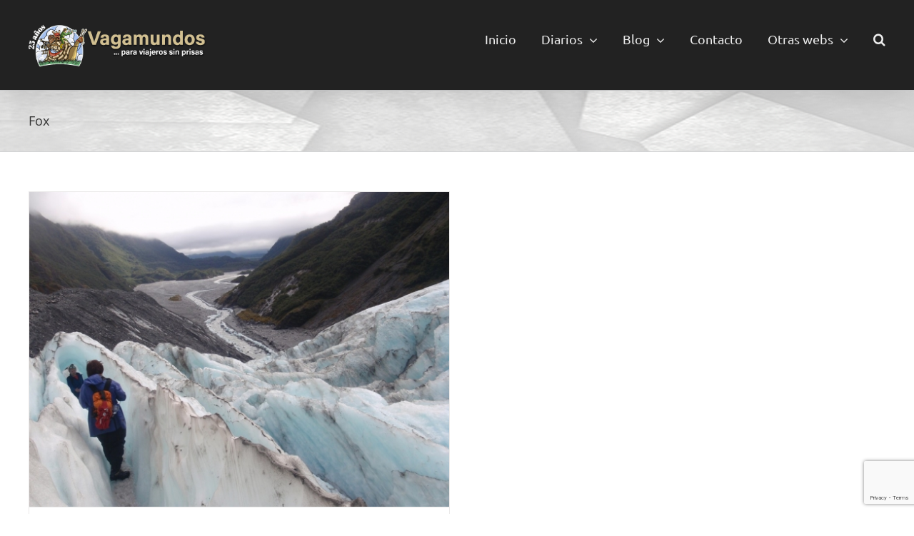

--- FILE ---
content_type: text/html; charset=utf-8
request_url: https://www.google.com/recaptcha/api2/anchor?ar=1&k=6LfEF2YaAAAAAGiXSkkow5xQ0-q6nzjvWw_Szn52&co=aHR0cHM6Ly92YWdhbXVuZG9zLmNvbTo0NDM.&hl=en&v=N67nZn4AqZkNcbeMu4prBgzg&size=invisible&anchor-ms=20000&execute-ms=30000&cb=b87kjumcgvva
body_size: 48673
content:
<!DOCTYPE HTML><html dir="ltr" lang="en"><head><meta http-equiv="Content-Type" content="text/html; charset=UTF-8">
<meta http-equiv="X-UA-Compatible" content="IE=edge">
<title>reCAPTCHA</title>
<style type="text/css">
/* cyrillic-ext */
@font-face {
  font-family: 'Roboto';
  font-style: normal;
  font-weight: 400;
  font-stretch: 100%;
  src: url(//fonts.gstatic.com/s/roboto/v48/KFO7CnqEu92Fr1ME7kSn66aGLdTylUAMa3GUBHMdazTgWw.woff2) format('woff2');
  unicode-range: U+0460-052F, U+1C80-1C8A, U+20B4, U+2DE0-2DFF, U+A640-A69F, U+FE2E-FE2F;
}
/* cyrillic */
@font-face {
  font-family: 'Roboto';
  font-style: normal;
  font-weight: 400;
  font-stretch: 100%;
  src: url(//fonts.gstatic.com/s/roboto/v48/KFO7CnqEu92Fr1ME7kSn66aGLdTylUAMa3iUBHMdazTgWw.woff2) format('woff2');
  unicode-range: U+0301, U+0400-045F, U+0490-0491, U+04B0-04B1, U+2116;
}
/* greek-ext */
@font-face {
  font-family: 'Roboto';
  font-style: normal;
  font-weight: 400;
  font-stretch: 100%;
  src: url(//fonts.gstatic.com/s/roboto/v48/KFO7CnqEu92Fr1ME7kSn66aGLdTylUAMa3CUBHMdazTgWw.woff2) format('woff2');
  unicode-range: U+1F00-1FFF;
}
/* greek */
@font-face {
  font-family: 'Roboto';
  font-style: normal;
  font-weight: 400;
  font-stretch: 100%;
  src: url(//fonts.gstatic.com/s/roboto/v48/KFO7CnqEu92Fr1ME7kSn66aGLdTylUAMa3-UBHMdazTgWw.woff2) format('woff2');
  unicode-range: U+0370-0377, U+037A-037F, U+0384-038A, U+038C, U+038E-03A1, U+03A3-03FF;
}
/* math */
@font-face {
  font-family: 'Roboto';
  font-style: normal;
  font-weight: 400;
  font-stretch: 100%;
  src: url(//fonts.gstatic.com/s/roboto/v48/KFO7CnqEu92Fr1ME7kSn66aGLdTylUAMawCUBHMdazTgWw.woff2) format('woff2');
  unicode-range: U+0302-0303, U+0305, U+0307-0308, U+0310, U+0312, U+0315, U+031A, U+0326-0327, U+032C, U+032F-0330, U+0332-0333, U+0338, U+033A, U+0346, U+034D, U+0391-03A1, U+03A3-03A9, U+03B1-03C9, U+03D1, U+03D5-03D6, U+03F0-03F1, U+03F4-03F5, U+2016-2017, U+2034-2038, U+203C, U+2040, U+2043, U+2047, U+2050, U+2057, U+205F, U+2070-2071, U+2074-208E, U+2090-209C, U+20D0-20DC, U+20E1, U+20E5-20EF, U+2100-2112, U+2114-2115, U+2117-2121, U+2123-214F, U+2190, U+2192, U+2194-21AE, U+21B0-21E5, U+21F1-21F2, U+21F4-2211, U+2213-2214, U+2216-22FF, U+2308-230B, U+2310, U+2319, U+231C-2321, U+2336-237A, U+237C, U+2395, U+239B-23B7, U+23D0, U+23DC-23E1, U+2474-2475, U+25AF, U+25B3, U+25B7, U+25BD, U+25C1, U+25CA, U+25CC, U+25FB, U+266D-266F, U+27C0-27FF, U+2900-2AFF, U+2B0E-2B11, U+2B30-2B4C, U+2BFE, U+3030, U+FF5B, U+FF5D, U+1D400-1D7FF, U+1EE00-1EEFF;
}
/* symbols */
@font-face {
  font-family: 'Roboto';
  font-style: normal;
  font-weight: 400;
  font-stretch: 100%;
  src: url(//fonts.gstatic.com/s/roboto/v48/KFO7CnqEu92Fr1ME7kSn66aGLdTylUAMaxKUBHMdazTgWw.woff2) format('woff2');
  unicode-range: U+0001-000C, U+000E-001F, U+007F-009F, U+20DD-20E0, U+20E2-20E4, U+2150-218F, U+2190, U+2192, U+2194-2199, U+21AF, U+21E6-21F0, U+21F3, U+2218-2219, U+2299, U+22C4-22C6, U+2300-243F, U+2440-244A, U+2460-24FF, U+25A0-27BF, U+2800-28FF, U+2921-2922, U+2981, U+29BF, U+29EB, U+2B00-2BFF, U+4DC0-4DFF, U+FFF9-FFFB, U+10140-1018E, U+10190-1019C, U+101A0, U+101D0-101FD, U+102E0-102FB, U+10E60-10E7E, U+1D2C0-1D2D3, U+1D2E0-1D37F, U+1F000-1F0FF, U+1F100-1F1AD, U+1F1E6-1F1FF, U+1F30D-1F30F, U+1F315, U+1F31C, U+1F31E, U+1F320-1F32C, U+1F336, U+1F378, U+1F37D, U+1F382, U+1F393-1F39F, U+1F3A7-1F3A8, U+1F3AC-1F3AF, U+1F3C2, U+1F3C4-1F3C6, U+1F3CA-1F3CE, U+1F3D4-1F3E0, U+1F3ED, U+1F3F1-1F3F3, U+1F3F5-1F3F7, U+1F408, U+1F415, U+1F41F, U+1F426, U+1F43F, U+1F441-1F442, U+1F444, U+1F446-1F449, U+1F44C-1F44E, U+1F453, U+1F46A, U+1F47D, U+1F4A3, U+1F4B0, U+1F4B3, U+1F4B9, U+1F4BB, U+1F4BF, U+1F4C8-1F4CB, U+1F4D6, U+1F4DA, U+1F4DF, U+1F4E3-1F4E6, U+1F4EA-1F4ED, U+1F4F7, U+1F4F9-1F4FB, U+1F4FD-1F4FE, U+1F503, U+1F507-1F50B, U+1F50D, U+1F512-1F513, U+1F53E-1F54A, U+1F54F-1F5FA, U+1F610, U+1F650-1F67F, U+1F687, U+1F68D, U+1F691, U+1F694, U+1F698, U+1F6AD, U+1F6B2, U+1F6B9-1F6BA, U+1F6BC, U+1F6C6-1F6CF, U+1F6D3-1F6D7, U+1F6E0-1F6EA, U+1F6F0-1F6F3, U+1F6F7-1F6FC, U+1F700-1F7FF, U+1F800-1F80B, U+1F810-1F847, U+1F850-1F859, U+1F860-1F887, U+1F890-1F8AD, U+1F8B0-1F8BB, U+1F8C0-1F8C1, U+1F900-1F90B, U+1F93B, U+1F946, U+1F984, U+1F996, U+1F9E9, U+1FA00-1FA6F, U+1FA70-1FA7C, U+1FA80-1FA89, U+1FA8F-1FAC6, U+1FACE-1FADC, U+1FADF-1FAE9, U+1FAF0-1FAF8, U+1FB00-1FBFF;
}
/* vietnamese */
@font-face {
  font-family: 'Roboto';
  font-style: normal;
  font-weight: 400;
  font-stretch: 100%;
  src: url(//fonts.gstatic.com/s/roboto/v48/KFO7CnqEu92Fr1ME7kSn66aGLdTylUAMa3OUBHMdazTgWw.woff2) format('woff2');
  unicode-range: U+0102-0103, U+0110-0111, U+0128-0129, U+0168-0169, U+01A0-01A1, U+01AF-01B0, U+0300-0301, U+0303-0304, U+0308-0309, U+0323, U+0329, U+1EA0-1EF9, U+20AB;
}
/* latin-ext */
@font-face {
  font-family: 'Roboto';
  font-style: normal;
  font-weight: 400;
  font-stretch: 100%;
  src: url(//fonts.gstatic.com/s/roboto/v48/KFO7CnqEu92Fr1ME7kSn66aGLdTylUAMa3KUBHMdazTgWw.woff2) format('woff2');
  unicode-range: U+0100-02BA, U+02BD-02C5, U+02C7-02CC, U+02CE-02D7, U+02DD-02FF, U+0304, U+0308, U+0329, U+1D00-1DBF, U+1E00-1E9F, U+1EF2-1EFF, U+2020, U+20A0-20AB, U+20AD-20C0, U+2113, U+2C60-2C7F, U+A720-A7FF;
}
/* latin */
@font-face {
  font-family: 'Roboto';
  font-style: normal;
  font-weight: 400;
  font-stretch: 100%;
  src: url(//fonts.gstatic.com/s/roboto/v48/KFO7CnqEu92Fr1ME7kSn66aGLdTylUAMa3yUBHMdazQ.woff2) format('woff2');
  unicode-range: U+0000-00FF, U+0131, U+0152-0153, U+02BB-02BC, U+02C6, U+02DA, U+02DC, U+0304, U+0308, U+0329, U+2000-206F, U+20AC, U+2122, U+2191, U+2193, U+2212, U+2215, U+FEFF, U+FFFD;
}
/* cyrillic-ext */
@font-face {
  font-family: 'Roboto';
  font-style: normal;
  font-weight: 500;
  font-stretch: 100%;
  src: url(//fonts.gstatic.com/s/roboto/v48/KFO7CnqEu92Fr1ME7kSn66aGLdTylUAMa3GUBHMdazTgWw.woff2) format('woff2');
  unicode-range: U+0460-052F, U+1C80-1C8A, U+20B4, U+2DE0-2DFF, U+A640-A69F, U+FE2E-FE2F;
}
/* cyrillic */
@font-face {
  font-family: 'Roboto';
  font-style: normal;
  font-weight: 500;
  font-stretch: 100%;
  src: url(//fonts.gstatic.com/s/roboto/v48/KFO7CnqEu92Fr1ME7kSn66aGLdTylUAMa3iUBHMdazTgWw.woff2) format('woff2');
  unicode-range: U+0301, U+0400-045F, U+0490-0491, U+04B0-04B1, U+2116;
}
/* greek-ext */
@font-face {
  font-family: 'Roboto';
  font-style: normal;
  font-weight: 500;
  font-stretch: 100%;
  src: url(//fonts.gstatic.com/s/roboto/v48/KFO7CnqEu92Fr1ME7kSn66aGLdTylUAMa3CUBHMdazTgWw.woff2) format('woff2');
  unicode-range: U+1F00-1FFF;
}
/* greek */
@font-face {
  font-family: 'Roboto';
  font-style: normal;
  font-weight: 500;
  font-stretch: 100%;
  src: url(//fonts.gstatic.com/s/roboto/v48/KFO7CnqEu92Fr1ME7kSn66aGLdTylUAMa3-UBHMdazTgWw.woff2) format('woff2');
  unicode-range: U+0370-0377, U+037A-037F, U+0384-038A, U+038C, U+038E-03A1, U+03A3-03FF;
}
/* math */
@font-face {
  font-family: 'Roboto';
  font-style: normal;
  font-weight: 500;
  font-stretch: 100%;
  src: url(//fonts.gstatic.com/s/roboto/v48/KFO7CnqEu92Fr1ME7kSn66aGLdTylUAMawCUBHMdazTgWw.woff2) format('woff2');
  unicode-range: U+0302-0303, U+0305, U+0307-0308, U+0310, U+0312, U+0315, U+031A, U+0326-0327, U+032C, U+032F-0330, U+0332-0333, U+0338, U+033A, U+0346, U+034D, U+0391-03A1, U+03A3-03A9, U+03B1-03C9, U+03D1, U+03D5-03D6, U+03F0-03F1, U+03F4-03F5, U+2016-2017, U+2034-2038, U+203C, U+2040, U+2043, U+2047, U+2050, U+2057, U+205F, U+2070-2071, U+2074-208E, U+2090-209C, U+20D0-20DC, U+20E1, U+20E5-20EF, U+2100-2112, U+2114-2115, U+2117-2121, U+2123-214F, U+2190, U+2192, U+2194-21AE, U+21B0-21E5, U+21F1-21F2, U+21F4-2211, U+2213-2214, U+2216-22FF, U+2308-230B, U+2310, U+2319, U+231C-2321, U+2336-237A, U+237C, U+2395, U+239B-23B7, U+23D0, U+23DC-23E1, U+2474-2475, U+25AF, U+25B3, U+25B7, U+25BD, U+25C1, U+25CA, U+25CC, U+25FB, U+266D-266F, U+27C0-27FF, U+2900-2AFF, U+2B0E-2B11, U+2B30-2B4C, U+2BFE, U+3030, U+FF5B, U+FF5D, U+1D400-1D7FF, U+1EE00-1EEFF;
}
/* symbols */
@font-face {
  font-family: 'Roboto';
  font-style: normal;
  font-weight: 500;
  font-stretch: 100%;
  src: url(//fonts.gstatic.com/s/roboto/v48/KFO7CnqEu92Fr1ME7kSn66aGLdTylUAMaxKUBHMdazTgWw.woff2) format('woff2');
  unicode-range: U+0001-000C, U+000E-001F, U+007F-009F, U+20DD-20E0, U+20E2-20E4, U+2150-218F, U+2190, U+2192, U+2194-2199, U+21AF, U+21E6-21F0, U+21F3, U+2218-2219, U+2299, U+22C4-22C6, U+2300-243F, U+2440-244A, U+2460-24FF, U+25A0-27BF, U+2800-28FF, U+2921-2922, U+2981, U+29BF, U+29EB, U+2B00-2BFF, U+4DC0-4DFF, U+FFF9-FFFB, U+10140-1018E, U+10190-1019C, U+101A0, U+101D0-101FD, U+102E0-102FB, U+10E60-10E7E, U+1D2C0-1D2D3, U+1D2E0-1D37F, U+1F000-1F0FF, U+1F100-1F1AD, U+1F1E6-1F1FF, U+1F30D-1F30F, U+1F315, U+1F31C, U+1F31E, U+1F320-1F32C, U+1F336, U+1F378, U+1F37D, U+1F382, U+1F393-1F39F, U+1F3A7-1F3A8, U+1F3AC-1F3AF, U+1F3C2, U+1F3C4-1F3C6, U+1F3CA-1F3CE, U+1F3D4-1F3E0, U+1F3ED, U+1F3F1-1F3F3, U+1F3F5-1F3F7, U+1F408, U+1F415, U+1F41F, U+1F426, U+1F43F, U+1F441-1F442, U+1F444, U+1F446-1F449, U+1F44C-1F44E, U+1F453, U+1F46A, U+1F47D, U+1F4A3, U+1F4B0, U+1F4B3, U+1F4B9, U+1F4BB, U+1F4BF, U+1F4C8-1F4CB, U+1F4D6, U+1F4DA, U+1F4DF, U+1F4E3-1F4E6, U+1F4EA-1F4ED, U+1F4F7, U+1F4F9-1F4FB, U+1F4FD-1F4FE, U+1F503, U+1F507-1F50B, U+1F50D, U+1F512-1F513, U+1F53E-1F54A, U+1F54F-1F5FA, U+1F610, U+1F650-1F67F, U+1F687, U+1F68D, U+1F691, U+1F694, U+1F698, U+1F6AD, U+1F6B2, U+1F6B9-1F6BA, U+1F6BC, U+1F6C6-1F6CF, U+1F6D3-1F6D7, U+1F6E0-1F6EA, U+1F6F0-1F6F3, U+1F6F7-1F6FC, U+1F700-1F7FF, U+1F800-1F80B, U+1F810-1F847, U+1F850-1F859, U+1F860-1F887, U+1F890-1F8AD, U+1F8B0-1F8BB, U+1F8C0-1F8C1, U+1F900-1F90B, U+1F93B, U+1F946, U+1F984, U+1F996, U+1F9E9, U+1FA00-1FA6F, U+1FA70-1FA7C, U+1FA80-1FA89, U+1FA8F-1FAC6, U+1FACE-1FADC, U+1FADF-1FAE9, U+1FAF0-1FAF8, U+1FB00-1FBFF;
}
/* vietnamese */
@font-face {
  font-family: 'Roboto';
  font-style: normal;
  font-weight: 500;
  font-stretch: 100%;
  src: url(//fonts.gstatic.com/s/roboto/v48/KFO7CnqEu92Fr1ME7kSn66aGLdTylUAMa3OUBHMdazTgWw.woff2) format('woff2');
  unicode-range: U+0102-0103, U+0110-0111, U+0128-0129, U+0168-0169, U+01A0-01A1, U+01AF-01B0, U+0300-0301, U+0303-0304, U+0308-0309, U+0323, U+0329, U+1EA0-1EF9, U+20AB;
}
/* latin-ext */
@font-face {
  font-family: 'Roboto';
  font-style: normal;
  font-weight: 500;
  font-stretch: 100%;
  src: url(//fonts.gstatic.com/s/roboto/v48/KFO7CnqEu92Fr1ME7kSn66aGLdTylUAMa3KUBHMdazTgWw.woff2) format('woff2');
  unicode-range: U+0100-02BA, U+02BD-02C5, U+02C7-02CC, U+02CE-02D7, U+02DD-02FF, U+0304, U+0308, U+0329, U+1D00-1DBF, U+1E00-1E9F, U+1EF2-1EFF, U+2020, U+20A0-20AB, U+20AD-20C0, U+2113, U+2C60-2C7F, U+A720-A7FF;
}
/* latin */
@font-face {
  font-family: 'Roboto';
  font-style: normal;
  font-weight: 500;
  font-stretch: 100%;
  src: url(//fonts.gstatic.com/s/roboto/v48/KFO7CnqEu92Fr1ME7kSn66aGLdTylUAMa3yUBHMdazQ.woff2) format('woff2');
  unicode-range: U+0000-00FF, U+0131, U+0152-0153, U+02BB-02BC, U+02C6, U+02DA, U+02DC, U+0304, U+0308, U+0329, U+2000-206F, U+20AC, U+2122, U+2191, U+2193, U+2212, U+2215, U+FEFF, U+FFFD;
}
/* cyrillic-ext */
@font-face {
  font-family: 'Roboto';
  font-style: normal;
  font-weight: 900;
  font-stretch: 100%;
  src: url(//fonts.gstatic.com/s/roboto/v48/KFO7CnqEu92Fr1ME7kSn66aGLdTylUAMa3GUBHMdazTgWw.woff2) format('woff2');
  unicode-range: U+0460-052F, U+1C80-1C8A, U+20B4, U+2DE0-2DFF, U+A640-A69F, U+FE2E-FE2F;
}
/* cyrillic */
@font-face {
  font-family: 'Roboto';
  font-style: normal;
  font-weight: 900;
  font-stretch: 100%;
  src: url(//fonts.gstatic.com/s/roboto/v48/KFO7CnqEu92Fr1ME7kSn66aGLdTylUAMa3iUBHMdazTgWw.woff2) format('woff2');
  unicode-range: U+0301, U+0400-045F, U+0490-0491, U+04B0-04B1, U+2116;
}
/* greek-ext */
@font-face {
  font-family: 'Roboto';
  font-style: normal;
  font-weight: 900;
  font-stretch: 100%;
  src: url(//fonts.gstatic.com/s/roboto/v48/KFO7CnqEu92Fr1ME7kSn66aGLdTylUAMa3CUBHMdazTgWw.woff2) format('woff2');
  unicode-range: U+1F00-1FFF;
}
/* greek */
@font-face {
  font-family: 'Roboto';
  font-style: normal;
  font-weight: 900;
  font-stretch: 100%;
  src: url(//fonts.gstatic.com/s/roboto/v48/KFO7CnqEu92Fr1ME7kSn66aGLdTylUAMa3-UBHMdazTgWw.woff2) format('woff2');
  unicode-range: U+0370-0377, U+037A-037F, U+0384-038A, U+038C, U+038E-03A1, U+03A3-03FF;
}
/* math */
@font-face {
  font-family: 'Roboto';
  font-style: normal;
  font-weight: 900;
  font-stretch: 100%;
  src: url(//fonts.gstatic.com/s/roboto/v48/KFO7CnqEu92Fr1ME7kSn66aGLdTylUAMawCUBHMdazTgWw.woff2) format('woff2');
  unicode-range: U+0302-0303, U+0305, U+0307-0308, U+0310, U+0312, U+0315, U+031A, U+0326-0327, U+032C, U+032F-0330, U+0332-0333, U+0338, U+033A, U+0346, U+034D, U+0391-03A1, U+03A3-03A9, U+03B1-03C9, U+03D1, U+03D5-03D6, U+03F0-03F1, U+03F4-03F5, U+2016-2017, U+2034-2038, U+203C, U+2040, U+2043, U+2047, U+2050, U+2057, U+205F, U+2070-2071, U+2074-208E, U+2090-209C, U+20D0-20DC, U+20E1, U+20E5-20EF, U+2100-2112, U+2114-2115, U+2117-2121, U+2123-214F, U+2190, U+2192, U+2194-21AE, U+21B0-21E5, U+21F1-21F2, U+21F4-2211, U+2213-2214, U+2216-22FF, U+2308-230B, U+2310, U+2319, U+231C-2321, U+2336-237A, U+237C, U+2395, U+239B-23B7, U+23D0, U+23DC-23E1, U+2474-2475, U+25AF, U+25B3, U+25B7, U+25BD, U+25C1, U+25CA, U+25CC, U+25FB, U+266D-266F, U+27C0-27FF, U+2900-2AFF, U+2B0E-2B11, U+2B30-2B4C, U+2BFE, U+3030, U+FF5B, U+FF5D, U+1D400-1D7FF, U+1EE00-1EEFF;
}
/* symbols */
@font-face {
  font-family: 'Roboto';
  font-style: normal;
  font-weight: 900;
  font-stretch: 100%;
  src: url(//fonts.gstatic.com/s/roboto/v48/KFO7CnqEu92Fr1ME7kSn66aGLdTylUAMaxKUBHMdazTgWw.woff2) format('woff2');
  unicode-range: U+0001-000C, U+000E-001F, U+007F-009F, U+20DD-20E0, U+20E2-20E4, U+2150-218F, U+2190, U+2192, U+2194-2199, U+21AF, U+21E6-21F0, U+21F3, U+2218-2219, U+2299, U+22C4-22C6, U+2300-243F, U+2440-244A, U+2460-24FF, U+25A0-27BF, U+2800-28FF, U+2921-2922, U+2981, U+29BF, U+29EB, U+2B00-2BFF, U+4DC0-4DFF, U+FFF9-FFFB, U+10140-1018E, U+10190-1019C, U+101A0, U+101D0-101FD, U+102E0-102FB, U+10E60-10E7E, U+1D2C0-1D2D3, U+1D2E0-1D37F, U+1F000-1F0FF, U+1F100-1F1AD, U+1F1E6-1F1FF, U+1F30D-1F30F, U+1F315, U+1F31C, U+1F31E, U+1F320-1F32C, U+1F336, U+1F378, U+1F37D, U+1F382, U+1F393-1F39F, U+1F3A7-1F3A8, U+1F3AC-1F3AF, U+1F3C2, U+1F3C4-1F3C6, U+1F3CA-1F3CE, U+1F3D4-1F3E0, U+1F3ED, U+1F3F1-1F3F3, U+1F3F5-1F3F7, U+1F408, U+1F415, U+1F41F, U+1F426, U+1F43F, U+1F441-1F442, U+1F444, U+1F446-1F449, U+1F44C-1F44E, U+1F453, U+1F46A, U+1F47D, U+1F4A3, U+1F4B0, U+1F4B3, U+1F4B9, U+1F4BB, U+1F4BF, U+1F4C8-1F4CB, U+1F4D6, U+1F4DA, U+1F4DF, U+1F4E3-1F4E6, U+1F4EA-1F4ED, U+1F4F7, U+1F4F9-1F4FB, U+1F4FD-1F4FE, U+1F503, U+1F507-1F50B, U+1F50D, U+1F512-1F513, U+1F53E-1F54A, U+1F54F-1F5FA, U+1F610, U+1F650-1F67F, U+1F687, U+1F68D, U+1F691, U+1F694, U+1F698, U+1F6AD, U+1F6B2, U+1F6B9-1F6BA, U+1F6BC, U+1F6C6-1F6CF, U+1F6D3-1F6D7, U+1F6E0-1F6EA, U+1F6F0-1F6F3, U+1F6F7-1F6FC, U+1F700-1F7FF, U+1F800-1F80B, U+1F810-1F847, U+1F850-1F859, U+1F860-1F887, U+1F890-1F8AD, U+1F8B0-1F8BB, U+1F8C0-1F8C1, U+1F900-1F90B, U+1F93B, U+1F946, U+1F984, U+1F996, U+1F9E9, U+1FA00-1FA6F, U+1FA70-1FA7C, U+1FA80-1FA89, U+1FA8F-1FAC6, U+1FACE-1FADC, U+1FADF-1FAE9, U+1FAF0-1FAF8, U+1FB00-1FBFF;
}
/* vietnamese */
@font-face {
  font-family: 'Roboto';
  font-style: normal;
  font-weight: 900;
  font-stretch: 100%;
  src: url(//fonts.gstatic.com/s/roboto/v48/KFO7CnqEu92Fr1ME7kSn66aGLdTylUAMa3OUBHMdazTgWw.woff2) format('woff2');
  unicode-range: U+0102-0103, U+0110-0111, U+0128-0129, U+0168-0169, U+01A0-01A1, U+01AF-01B0, U+0300-0301, U+0303-0304, U+0308-0309, U+0323, U+0329, U+1EA0-1EF9, U+20AB;
}
/* latin-ext */
@font-face {
  font-family: 'Roboto';
  font-style: normal;
  font-weight: 900;
  font-stretch: 100%;
  src: url(//fonts.gstatic.com/s/roboto/v48/KFO7CnqEu92Fr1ME7kSn66aGLdTylUAMa3KUBHMdazTgWw.woff2) format('woff2');
  unicode-range: U+0100-02BA, U+02BD-02C5, U+02C7-02CC, U+02CE-02D7, U+02DD-02FF, U+0304, U+0308, U+0329, U+1D00-1DBF, U+1E00-1E9F, U+1EF2-1EFF, U+2020, U+20A0-20AB, U+20AD-20C0, U+2113, U+2C60-2C7F, U+A720-A7FF;
}
/* latin */
@font-face {
  font-family: 'Roboto';
  font-style: normal;
  font-weight: 900;
  font-stretch: 100%;
  src: url(//fonts.gstatic.com/s/roboto/v48/KFO7CnqEu92Fr1ME7kSn66aGLdTylUAMa3yUBHMdazQ.woff2) format('woff2');
  unicode-range: U+0000-00FF, U+0131, U+0152-0153, U+02BB-02BC, U+02C6, U+02DA, U+02DC, U+0304, U+0308, U+0329, U+2000-206F, U+20AC, U+2122, U+2191, U+2193, U+2212, U+2215, U+FEFF, U+FFFD;
}

</style>
<link rel="stylesheet" type="text/css" href="https://www.gstatic.com/recaptcha/releases/N67nZn4AqZkNcbeMu4prBgzg/styles__ltr.css">
<script nonce="NuuKwh9spwiA188FhK_lhA" type="text/javascript">window['__recaptcha_api'] = 'https://www.google.com/recaptcha/api2/';</script>
<script type="text/javascript" src="https://www.gstatic.com/recaptcha/releases/N67nZn4AqZkNcbeMu4prBgzg/recaptcha__en.js" nonce="NuuKwh9spwiA188FhK_lhA">
      
    </script></head>
<body><div id="rc-anchor-alert" class="rc-anchor-alert"></div>
<input type="hidden" id="recaptcha-token" value="[base64]">
<script type="text/javascript" nonce="NuuKwh9spwiA188FhK_lhA">
      recaptcha.anchor.Main.init("[\x22ainput\x22,[\x22bgdata\x22,\x22\x22,\[base64]/[base64]/MjU1Ong/[base64]/[base64]/[base64]/[base64]/[base64]/[base64]/[base64]/[base64]/[base64]/[base64]/[base64]/[base64]/[base64]/[base64]/[base64]\\u003d\x22,\[base64]\\u003d\\u003d\x22,\[base64]/[base64]/CsBzCt29zdXLDpMOoW3HCskDClcOnNRMiGEXDkQLCmcKbVwjDuWvDucOuWMOqw7QKw7jDvMOowpFww5bDlRFNwpDCvAzCpCLDqcOKw48MWDTCucKhw5vCnxvDl8KbFcOTwrEsPMOIFm/CosKEwp/DslzDk0hkwoFvNXciZkI3wpsUwobCmX1aLcK5w4p0UsKWw7HChsOQwrrDrQxBwqY0w6MGw5tyRATDiTUeK8KGwozDiAHDiwVtBVnCvcO3LsOQw5vDjUzChGlCw6IDwr/[base64]/wrsCw74YwoMvD8K1SicfwqnDo8Kkw6TCr3XDrMK2wpo0w4gySGMawq4dEHVKWsKPwoHDlAzCqsOoDMORwqhnwqTDvCZawrvDrsK0woJIDcOGXcKjwoJXw5DDgcKTB8K8Ii8Aw5Anwp3CmcO1MMOiwrPCmcKuwq3ChRYIMMKyw5gSTQ53wq/[base64]/[base64]/[base64]/NgQ/EG7CucOVw6Jqw5PCgAI5H8KaS8OHwqFHLDbCuxQ6wqcDO8OhwphHOmrDrMOnwrMLYVIZwpjCslgTCVQ6wpJPeMKcf8OTH1dda8OAKQ7Dk1vCmRUSGjZdXcOkw6zCi2JMw54KL2UOwptZTE/ChgvCscOzRnRyU8OkBsOqwqg6woXCmcKgVn9Pw7rCrmoswo07LsOzZjIVTDAIdMKCw6/DmcOxwqzChMOEw6J/wqJwYTfDnsKbUmXCnxRBwpdYX8Kowp7CqsKvw7nDpcOzw4gBwrUPw5vDl8KzEcKOwqDDl0NiZ07CjsOsw5taw68Uwqwcwq/Cijc6UDpoJHphb8OQKMOMesKJwovClcKJQcOhw7ppwqNCw55oHRTCsj8+XynCnzrCi8Khw4DCn31PVMORw7fCtcK5YcORw4fCj2NDwq/CpEAJw6ZnF8KaJ2/[base64]/wpHDpUgQCjvCvcKHw63DgibDmsKYwpzCshpew7Z0J8O4DgcNdcO8bcKhw6fCiS7DpWIrIXrDhsKtGmZRCVV9wpLDgcOMEMOtw6sIw4crQVhRRcKue8KAw63Cp8KHHcOPwpsHwq/[base64]/w412cWd1dEXDqMO9acOBwrJuw4sDw6TDhsKYw64UwqPDosOBV8OEw71kw6o9JsOlUhjClSvCm3Fsw6zCi8KRKQ3CgX8WHGzCtsOQQsOlwpdGw4fDp8OoYAx3O8OhElJzRMOMRGTDsg5Gw63CjjBAwrDClx/[base64]/CtzTDvlbDusOgw6vCoWkLRWjDu8OjwoBnwolWFsKbdWTCoMKNwozDjEYJJlnDgcOmw5ZZJFzCs8OCwp5Gw6rDisO8cVxVX8Klw59fwrbDicOmCMKCw6TCsMK5w59CQUFmw4HDjCTCo8OFwpzCvcK5HsOowofCiDZqw6bCpUEkwrnDjSlywrcEw57DqCAuw6w/w4PCv8KecxnDpx3CsHDCpl4Sw4LDvxTDq0HCuxrCisKNw7vDvkANd8O4wp3DqhBTwqTDrAbCpC/Dm8KAY8OBT2/CkMOrw4HCtHzDqTcjwp1LwprDvsKxFcOFQ8OEV8OawrdGwq8xwo0/wpgAw6nDu27DvcKnwoHDg8Klw5LDv8Oxw5BNJAnDvVduw7oMNcOJwrlOV8OmQS5VwrhLwo90wqPDpmDDjBfCmgTDtHM4ACtbDsKefzvCtsOjwqdcLsO0DMOXw7/CiWTCmMOoRMOxw55MwqE9AVVaw45IwrMoPsOyOcO7V1Fjwq3DvcOMwpfCh8OHCcOtw7jDkcOjQMKsAk/CoBHDlz/[base64]/DgRwtO1o+w7Rvw6nDtcOoBcK+w5PCp8KXJsOhEcOKw48Fw7zCqFRDwoxxw6VuGsO1w5bDg8OuQVHDvsOFwoMAYcOcw6fCqcOCOsOVw7VNUx7DtWA3w5HChBrDlMO7OcOcKB15w6PCpyUAw7BEQMKCbVTDtcK/wqAlwq/Cm8OHTcOhw5FHLMKhBcKsw7EZw4h0w5/Cg8OZwro/w5LCocKowoXDo8K6RsKyw7oVXkhHRsK9Q0bCmj/CsnbDi8OjYnp/[base64]/DtcO7IsOJKcOAbsKfDz/Dmh4XFsKxYcOiwrXDjVNGM8OAwptJFhrCucO+wojDncOAO0xswqbCh1DDvz4cw4g1w5NUwrfCgxUnw4Adw7Bgw7TCncOWwrBCE1FRP3UPDnTCpkPCncObwrJtw6xFEMO1wrpvXzVfw58Fw7HDjMKowp82KHzDocK2OcOFa8Kpw43ChsO0PnzDqzogDMKaZMOPwp/CgHpqDj8qOcO/fcO+HcKCwqs1wojCmMK2chLCvMKXw5h/w40swqnCuh8MwqgEfQVvw5fCskl0KTwrwqLCgE4zOEHDucOOFCjDvsOcwp01w4ZpYcOxbDcaQsOAHARmw4VCw6cfwrvDvcK3wr4HbDtBwrB/L8OrwrLCkmU9YhtXw6wwNnLCkMK6w5RCwowrw5PDpcKtw6UHw4lYwprDr8Odw6fCqH3CoMKjdgs2G3t1w5VuwoBAAMO9w7zDrwEnHRPDmMKSwo5CwqglQcK8w7hOdnHCh11cwoIjw4zCvR7DgwMZw6XDr3rCtxTDusOYw4QsalogwqI+P8KGccOaw4/DkXjDoBHCvQfDuMOKw7vDp8KoU8OrEcORw6R1wpMWJCJIYMOfCsOZwokIdlFhK3shYsO3Nnd/WFLDl8KUwqA7wpEYVibDo8OEWsOvBMK/[base64]/CjsKEYcO8emoHGlPDsRvCssKVRcOfO8KZP35rSS5xw4oHw5jCsMKKMsOhU8KOw7t5XBlswpdyCz7DhDkdcXzChjXCicOjwrXDtMO6w5YIMBXDiMKww4jCsEINwohlB8KMw4DCizzChH1eGsO9w7g4DwAqGMKrCsKaHyjDqQPCnRMpw57CgTpQw6/[base64]/DicO7w4ZuOWxaBsK+w7xEMMK3w4hVHGpnKRrDm0UARMOzwrdDwrDCunXChMOdwoJ5YMKNTVZXJXciwoXCu8KMQ8O0w4zCnxxdazPCsXUkw4x2w4vDmjxiD0swwonCiAJBbFZhUsOYRsOfwooIworDkF/[base64]/[base64]/Dv2s8KGbDiwEmwo/DqMOEFRvCs8Oaa8KyB8O5wrLDsBJpwrHCuhYrEhjCmcOrcGZIZQpGwrRew59XPMKJc8K+biseKy/[base64]/CnkgIeUlxw5zDlMKyw5YWfQPCvsKxw6LDlsKLwqrCgjc3w5FgwrTDt0/Dt8OATFlWAk0ew6J8U8Kaw7lNfF7Dg8KRwo3DkHcpMcKRKMKNw5l6w7p1IcK7FgTDrHAIY8Osw6xHwo8/WHpqwrMZbxfCgjPDnMK7w6ERT8KsfGXCvcOJw5bCvAPChMONw5jCqcOUXsO8I2vCl8Kuw77CjjdWaSHDlXbDmTfDrcKgK1BVf8K/BMO7DnwnBDkKw7VGXxTCiUxSGlttcMOQVynCkcKdwobDgAtEFcObWnnCqBrDhsOrAUVRwoQ1F1TCnUEew4PDuT3DlMK/eyDCm8ODw4IlFcOwHMKieWzCjGMNwoTDnUTCnsK+w7XDvsKpGFx9wrRMw7cTAcKZFsKtwrHCgHtaw4vDqDYUw5nDmkrDuXQtwpYnP8OiVsKswow+LAvDtAMbCMK9I3HDhsKxw5JYw5Rsw4w/wqLDosKxw5XCg3HDhHVcGsOcEV0XQxHDtmxmw73CpyrDtMKTLxU/[base64]/LhttOEzCg0TDkcKMJMOSCMKMcXnDkDrCoCDDtlljw70rS8OiGcOSwr7Csn8SDVjCsMK2Kytxw4BIwogew7AGbCQiwrIEbAjCugPDsh5ww5zCmsOSwpdlw7vCscOKRklpWsOEbMKjwoRCUMK7w5JTCmBlw5HCiyoxY8OYRsKxDsOJwocETMKuw5LCryYNGwY/WcO4GsKMw74SOFLDuEsrGMOjwqLCl2TDljtPwrPDlgbCt8Kow6jDhyAKZXhyHMOJw7wgPcOXwr/DvsK/wpnDijg5w7drVH5XHMOBw7vCi3B3X8KnwqPChnBKAkfCs3RJXMO9V8K0UBzDhcO8a8OgwpMdwoHDiDPDjC5LPwdIKHfDt8O2FEXDpcKkIMKJMkNnbsKTw4pBBMKNw6Mdw7vCtiXCq8KnbVvCshTDm3LDn8KGwoRuQ8OUw7zDusO4ccO2w6/DucO2wq9QwrPDscOPOhcuwpfDs2UDOz/[base64]/KsO0ccKTw79Aw4/DpxjDqg9QYcKoYcO5VE9PGsOvZMOGwrtELcO1AW3Dv8KGw43DtMKgcGbDv0RUTsKDLX3Du8Olw7Iow7BOGCgPb8K6AMKEw4/[base64]/DuShddW01woLDvcKaJS8sH0Qlwp/[base64]/Dh8OzGcOSVcKcw6bDj8OHQDIyw6bDisKhw4Zsw4jCiETCgMOsw49fwpxcw4nDjcOuw7QeajXCujoDwoQDw5bDmcOGwqEIHlxNw45NwqzDuxTClsOcw74owoBrwp4aScOpwrTClHZgwp0bFGULw6LDt0/Dti1nw6Niw4/CnkXDs0XDvMOwwq1DNMOBwrXCrjshY8KAw4UMw6BzbMKpVcOyw6JudQ4/wqYrwpoZNTFPw6gAw4hzwpQOw5ksGDtbQyMewooYGks5ZcObajbDnlJuWnFLw7B+bsKbVADDnFfDpwJwSnrCncKWwqZoM23CtQvCiHfCk8OdZMOBd8Krw59zPsKKOMKWw6R7wrHDrhNwwrIjAsOUwofDh8OhS8OrJsOyZA/[base64]/DpMO3w7NzcsKRw7E/C8KRC8Kaw47DlsKGwrTClMODw452bsKmwqBhLW4Mw4fCrMOFPE9YVlA0wrg/[base64]/OBzDgcKmfsO3Ih0vGMOQWkgxwpbDjQEKbMK8w4Z1w7TCvcKPwobCu8Otw6DCvE/ClwbCqsKKOSQzHi4Ewr/Di0/[base64]/UsOVLMO5wrvCjgTCo2nCssKmSgJIWMKvwrbCisOFwqfDucKNIC89AjDClgzDsMKna0khRcO3Z8ORw5TDpMOQEMKQwrURcMOPw7tgDsOJw6DDuQx5w5HDqcKqQ8OlwqBowo5+wojCgMOPScKgwpdOw4/Cr8OzB1fCklJ8w5zCjsOiRSfChybCjcKof8ODKiLDu8KOTsO/DhMRwrMyScKme2ACwqcVUxoIwoAYwrJjJcKoXMOmw7NHQFjDlArDuwZEwrTDocKiw557JMOTwo/DszPDsDPCsGNnCMK3w5vCugHDvcOLKcKgecKRw5s/[base64]/DvVvCqcOwwrVXw64ZNGrCjUUNWHHCtlPClcK+BMOhLcKywrrCicOSwplQEMO+woZOQxXDp8KCGlPCvjVQEB3Du8Oew6rCt8O2wql0wrbCiMKrw4ECw41/w6Y7w5HClDwWw64cwrpXw5UGYcKoRcKEZcKww4ofEcKnwrNZZ8O7w6c6wodSwoQsw7vChMObb8Onw7fCuikSwqJEw7IZXhdAw4bCgsK+woDDg0TCpsO/Y8OFwpplL8KCwp9DZT/[base64]/DoMOzP8KCwpnCtCbDlMOQwqnDiU4kLMKWOcKrw4TDnlbDlcKTV8KEw5fCrMKEPUZPwrDDkCTCqz/DmFFOB8OTTnNCG8K1w6jCpsKlRF3CpgDDtjHCq8K+w5p7wpc5I8Olw7XDtcOJwqslwpw3GMOKMWROwoIFT2vCncO7acOjw6HCsG5WHwjDqRDDrMKXwoPCg8OIwrPDhnMhw53Dl1/CucOow64+wo3CgzhUc8KvHMKsw6fCiMO7KwDDr1kIw5LCqsOpw7Naw57DqX3DpMKGZARLATQZWRU+YMK4w5PCgn5accOcw5A+HMK/ZUnCsMOkwq3Cr8OOwrAcHXgiLnQpSStpV8OTw60fChvCpcKDF8Oow45Mf3HDtlDCjEHCscKqwpfDv3taWEoXw4E6DjbDo1hlwrk9RMOrw4vDpxfCo8OfwrI2wp/CjcKLEcKcaXrDkcOJwozDi8KzS8O2wqTCt8Kbw7Exwow2wolnwqDCvcO2w59EwoLDt8Klwo3Cpw4bRcOsQsO0HGTDtDBRw7jCnns6w7DDsihqwpIXw6bCrVjDv2hFAcKawp9sD8ObRMKSJcKNwowMw5vCnRrCu8OfL0s4ISjDtUbDrwJAwqtjWcOPR1JjbcOawo/CqFhowr5EwrHCvjtuw7XCrmAFf0DCr8ObwqBnf8Oiw5jDmMOiw7JJcnfCslwXO1wMH8OwAXJYQXDDt8OBbh9vexZnw6bCvMO/wqvCjcOJQyw5DsKMwqokwqAHw6nDhcKsNTzDpAdoe8OnWyLCo8OYIQTDgsO/LsK/w4lQwoTDhDXDuUnChT7CknHCu23DssKwLDUNw4xow4wACMKEScKrIj92CRTCoxXDkwzDgljDuW3DlMKDw4VNwqXCjsKzEV7DjCXCicKCBQ3CjWLDmMK/w7E7MMK+HUMTw4zCkmnDuznDj8KOYcOdwofDtWYYaj3CtijDnHTCoHEOXBrChcOvwqY/w4DDisKNUSnCvjVuPEXDmMKywqPCtX/DlsO8QjnDkcOoX1xLw44Rw6TDv8KKMlnCsMK2aAkiV8O5JivDmTPDkMOGKWLCuDU8L8K7woPCisOnVsOAw6XDqVtvwoEzwqxlA3jDlcO3KMO2wpMXAxU5KQM5B8KLJntFfBDCojJxHU9mwrTCtwfCtMKyw6rDnMOiw7ALAx/[base64]/[base64]/[base64]/[base64]/w7jDqgHCojRbw73Du8K5ITrCv0IXWATCvW8PXx4YHFTCp2oPwoVLwqpafTV1w7BwCsK0JMKGJcOcw6zCmMKBw7jDuXjCtDQyw60Ow7ZAD3jCuw/CvlUDTcOcw4cHBWTCuMOLOsKrd8KnHsKATcOEw6/[base64]/CvwwEw58Sw6kTw5YPwqBkRsKwFU5Jwr1Awo1OAw7Cr8O1w5DCo1Mfw7hgY8O5w7HDjcK9Wj9cw6/CsUjCrDnDscKLRwYJwpHCj2Aew7jChR1STGrDg8KGwo8Rw4rDlMO2wr8nwog6G8OXw4fDiWnCm8O/w7jCgcOWwqNjw6MUAjPDtgxiwqhCw4p0PyrCsgITL8OTZBovVQ/Dl8KpwprCoXPClsKRw7MeMMO7JsKswqQ8w5/DpsKgQsKnw6sIw40yw5plTXrDhg9iwogSw7t1wrDDqsOKBMOOwr3DsBYNw69qQsOdTnfCtBFVw59se3ZUw5PDsH1VXcKmc8OKfcKnP8KQUETCpVHDmsKdBMKseVbCqS3DrcOqN8ORw7V8Z8Kua8KKw6HCmsO2wrUrRcOVw7rDkyPChMK4woLCk8OKZxcZPF/DnmLDuXAUV8KLAhXDocKsw7IZNyMbwpXCjMKofDjClCJaw6fCui5CaMKYbcOAwopgwptMQiY5wo/CrAnCgsKfCEYhUjkOCk/Cq8K6VRnDvzPChxg3asOowojCnMKsJAR8woYRwqTDtws+ZR3DqhYHwopgwrNpU1wxLsO4wp/CqcKOwpUsw5HDg8K3AjvCl8OiwpJ9wrrCn1nChMOAOkLCo8Kww4EKw7gHwp/[base64]/[base64]/Dt2HClMOJw71bJmVbDcOPwo81IMKwwpnDtMOiQhjDlcObVcOPwo7CkMK6TcK5Oxg0RQzDjcO5acKdSXpJw43Cty86FMOVFlZRwr/[base64]/Dik7Cn2gMC8OmwpUjbSsSKGzCosOnHXfCp8OWwrZvNMKGwovCtcO1aMONR8K/[base64]/RsKBHcOnRcK/wqcFwr8Iw64PUcOINcOnBMOtw63ClMK1wq7DiB5Xw7vDq0Q4XsODVMKbQMOWWMO0KS99XcOsw6nDq8O7wp/CucK4YH4TWsOTRiJAw6PDncKvwp3Dn8KHIcOpSzINW1UZe0cHX8O2T8KRwrTCocKJwqcDw6nCuMO7w7ghYsOMdcOKcMOSw7YZw4vCisO4wpbDssO/wpkpf1bDoHzChMOHSn3CicOmw6XDrxPCvEHDhsK+w55gGcO1esOHw7XCuTjDsTZvwq/DocKxfsKuw4PDpsOSwqdgHsKsw4fCoMOPKcKtwp5ma8KILF/DjsKqw5TCpjkSw4vDtcKDehvCqFDDlcKiw6hOw6wnK8KMw7hCX8O9URnCrMO5HgnCnkjDgB9rVsOAdRLDhQ/CohPDlCDCgCPCqj4LcMKDUcKpwrLDhsKwwqPDswTDnRHCk0DCgcOlw4QDNDPDoD3CgQ3Co8KCBcKow6B5woA0bcKca3d6w4JcdX9Vwq3DmsObBMKCVwvDpmXDtMOKwq/CiyAawpnDtkfDonoxBiTDjnQuUhbDs8O0LcOhw4cYw7stw6MNQyNHEkXCq8KLw7HCkGZEw57CkjfChBHDncK/woQlckJzVsKZw53CgsK/[base64]/w4BFbCFBwo/DsGTDvSNFQ8K6fMKjwrjCmsOaw5UYw4bCgcKPw7tcVTdvJyx0wpFBw4bDvsOhYMKJJyHCuMKnwr7DlMOrDMO6RcOANMKgWMKjaBfDlBnCvRHDuk7Cn8O/[base64]/DnAfDpAEHDcO6YcORw6DDv03DmMOSw7PDtgXDin3CrkvCsMKsw5Zrw6oTDVsIIcKVwpHClAbCoMOcw5jDszhQB012YwHDq0J9w5nDtiBAwpxxKELDmsKtw6bDgsO7cnrCpAXDhsKLCsKsY2Qvwr/Ds8OzwoXCvlM+BsKwBsOfwprDnkbDtSPDpUPCrhDCsnxSIMK7C1tYJS4Rwo1OWcOQw6ljacO6aDMSbWrCkV3CiMOhCg/CqFcvE8KIdnTDjcKdcFvDlsOWV8KeEwUjw6LDp8O9YSrCvMOfWXjDukoWwpxNwoJNwpQXwoEpwpcAZHfDpnTDpsOKHhEYIUPCvMKdwp8NGF/Cm8OkbD3ClzbDpsKRL8KdecKrB8OBw7JEwr/Co0PCtxXDkD4Ew6vCp8KQZQJww7NrY8OlZsOnw5BXFcOCF0BBQEJPwqcRD0HCrwXCvcOkVhTDusOjwrDDq8KGNRMowr/CnsO+w5fCr3/[base64]/w7fDhsO9B8OxO2jChik5wq7CgQLDn8Kcw6gZQsKkw6HCmz80HFTDqTFmDFfDrmV0w5/CgMO1w6tpbAQTRMOqwqbDn8OWQMKJw5tYwoUweMO+wo4qV8KQKhE5DUxKwpXDtcO/[base64]/CjizCnQPDhEkWSTdowojDvkseD2DCkGrDnsOEfB1Hw6h3PVUgNsKrdcOjMXfCgn7DsMOaw4cNwr96UXB3w448w4fCpCnCsX4AP8OGIWMZwrJNRsKpEcOkwq3CmDlLwq9pw6TCmG/CrDHCtcK/EXvCiwXCkWgQw6Ihc3LDlMKrw4JxEMOlw5/CiVPClHfDnwZxAsKKa8OzI8OaJiYGLUBjw6QCwpPDsxwNHMO/wr/[base64]/CkjHCkMKjw5kMw6DChi3DjsKUwp7CrsO8wqrCh8K5dsKqGcKCcgAsw4EHw54rVmHCm07Dm3jCpcK+wocMYsO2ClAYwpcyOcOlJl4sw7bCj8Kvw6fCvsKuwoAoS8K9wq7DvAHDqMOMRMKuNmrDoMOaS2fCsMKew4cHwojDkMKBwowEGBXCucK9Y2Qcw5/ClQ5iw4TDth9Aemokw5IOwo9AbMOcI1PCmF3Dp8OXwpnCoC9gw77Dm8Kvw4PCpcOVXsODWCjCt8OQwpTDmcOsw5ZQw73CoRUeb0tXw7TDm8KQGkMSEMKvw5hvVkPDs8OlMnrCu3FSwr4sw5RQw5xWDTQww6XCt8KlQiLCoQkxwq/Cn01wUcK1w47ChcKvw4lcw4VoVMO8KXLCpDXDjU4hC8KBwrAhw7bDsABZw4UxZsKqw7rCqsKuCT/Do3AEwozCm0NiwpJMcn/[base64]/[base64]/Dl8K4en/DrnQcw6Mkw6QdewA/JlfCqcKnfWLChcKUTcK7R8OQwoRwX8Ktf1g9w4/Dj1bDvlsdw7M7SAhEw5c0wobDhHfDvzYeKHNuw53Dh8Khw61lwrM2MsKowpMrwovCtcOKw43DhxvDjMOkwrXCv0AcHAfCn8Okw7xrI8O9w4VTw43Dp3duwrQDEFFlPsKYwr1Rwr/[base64]/CvcKhK1kfwoIVw5w3DcK3wqNMUcKVw6jDjxbDuVHDthwpw6V7wpbDmDTDm8K5cMOIwrDClsKJw7QMLRTDkT5qwoFswoldwoVkw4RBDMKBJjHCs8O/w5bCtMKmaGZswrdJGBRYw43DuUzCnXo+Q8OVFwLCvnXDkcKMwovDthEUw5XCgMKQw5UIScOiwqfDuiHCn0jDghZjwo/Drz3CgFQCWcONKMKZwq3DvT3DijDDqMK7woEIw5hhOsO2w7Qgw5kbfcKswqwGLsOSdFI5LcO7AcOrZwdAw5VLwp3Co8OvwrI7wpDCvCnDhR5RSEnCkmLDrsOnw7IhwoPDrGnDtSoew4XDpsKIw5DCpyQrwqDDnGHCncKZSsK1w4/Dr8KbwrvDiG0PwoZFwrXCkcOpF8Kswq/CqzIQAxRvYsOnwrxqanUzwqB5ccKXw7PCkMOvHi3DvcOrQMKIf8K0H0cEwovCscKUSl3DlsKLCnvDgcOhYcOMw5cAXD7DnMKFwrXDksOdeMKAw60cw4xXAhFAA1wWw73CtcOmHm9lNsKpw4nCkMOTw704wqnDugNIL8KzwoFqcCTDr8Kowr/DvijDsCHDi8Obw5tZX0Bvw6UdwrDDscK4wooGwpTDgzsqw47CpcOzP1VZwqBxw6Mbw6t1wqkzLsK1w7ZBW3YKLUXCqEJBRwQ9wrrCsBxzFHbCnBDDg8KPX8ObXwfDmGJha8O0wrXChQpNw67CjDHDqsOJdsKzL3V9VMKRwrg/w6YGZ8OmBMK1JSzCqcOEF1Yhw4PCu2Jkb8Oew5zDncKOw77DlMOyw6QIw50fwqddw4VZw43CqVJQw7FFEBzDrMOtbMOvw4pNw53DmhBAw5d5w7/[base64]/DtsOPTcOgw6bDlMKPwoQLACXDqRvDuUVJbRDCt8OALsKOwrozUcKDbcKNXMK6wp44VgE3TwLCgcK1wq8owqfCvcKewp8JwoVLw4dZNsOtw5cidcKaw5E3LW/Drj9gLyrCqXHCnwcuw5PCsRDDlMK6w7jCm38+fcKqTHEUYMKmAcOlwpPDhMOGw401w7nCicOET1HDvldaw4bDpyl8WcKWwpZbwrnCryfDnlxxThEBw5TDv8Obw7FMwrEOw5fDosKWRyPDsMKxw6ciw5c4TMKCZyfCnsOCwpPCsMO/wrHDp1Isw7rDiSU5wrI9Bx/Ch8ONGitkehwiJ8OoRsO7Ey5OZMKpw6rCqTV7wpcNNnHDo1JHw5jDvnDDuMKsDRggw67Cr3hKw6TClQRCQUTDhwjChETCtsORwq7DosOUdk7DjQDDkMOOGDRLw5PDmH5AwqkWVcK6FsOATAl2wq8cf8KVIEExwpV5wqLDrcKwEMONXRzChyHDimHDlzLCgsOXw6/[base64]/fMOvb8OQwrdsw4TCjsOgw5jCs2djGcOBw4ZTw5DCl8Ogw6waw74WdU9Ab8Ksw7sdwqlZdDzDtCDDqsOBK2nDg8KMwp/[base64]/[base64]/DgGTCkXIbwrIBw7vDpMKzA8O4wohWw4Q1aMOFwr86wqUQw5jCkFjDisKRwoFCTSsyw6ZhJF7DlnzClQhRDh46w7RdRzNowp0dfcOyeMKTw7TDv0/[base64]/Ch3kaMsKxWMOrwrDCisKqwrbCn3vDvMKZwq5/[base64]/[base64]/ClcKJM3fDh8OJcjtaRGggwpjDkgw0wqYMw4VPw5Yuw5BMMgLCqmIQOMKew4XChMOJPcKvDUDDtHkRw5wnw4TDscO+MGBnw7bCmsKrDm/DnsOUwrLCtnHClsKQwp4LaMKiw4BbWwzDhcKVwrjDrR7CjQrDscKUAz/CqcOcWWTDgMKsw5AnwrXCgi9EwpTDqUHDsh/Dv8OUw6DDq1Q6w7nDi8K9wrDDulzCr8KowqfDrMO2bsKOHzIWXsOrQEsfEn4+w4xVw4DDrDrCu0zChcKICQzCugzCvsO9VcKGwrDDpMKqw7Qqw7HCu0/CjDtse0lCwqLDujzDpsK+w6TCnsOVK8OVw70dZyNuwoh1L1kBUyNPP8KtMg/DlMOMTVQlwpVXw7fDjMKTX8KaSTzClR8Rw6MVBjTCtFg/HMOJwo/DoHPCjnFXccOZVRJQwqfDjGQCw7cSZsKswqbCp8OICcOTw47Cu1HDvUhww41qwrTDqMO+wq4gMsKaw5PCi8Krw6c2OsKJTcOgA3PClRPCicOfw5tHSsOOM8KZw6cLKcKew7XCpEc3wrnDsyDDhTUbFT5ew4oqfMKnw57DolDCisKlwonDiTs/B8OGZsKVPVjDgBTCozUlHSvDv1UnMMObUh/DpcOMwpVzJUvCkkrCkivCvMOUO8KCJMKlw4bDsMOUwoQUFlhFwrDCs8OjBsOLKRQNw4IHwqvDuRQfwqHCv8K0wrrCnsOaw7MNK3hLHsOsHcKTwovChsOUVEvDi8Kgw5hcKMKMwpMGw707wonDuMOPcMKaekY1V8O1cAbCscOBJH1+w7MPwpxNJcOHRcK/ODEOw5tDw6nCscK+OyXChcOuw6fCulcoXsOecD5AD8OwNGfCv8O2J8KoXMKeEQ7CiA7CpsKSYXAGFFdRwrxhTGlxwqvCmFLCj2LDugHDgxRNG8O+AXgJw6lewqjCvsKVw6bDjMOsSRFzw57Dpi9aw7MVXzd2Tj/CizDCkHrCv8O4woQUw7/CiMOkw5JBGxcKcsOIwqnCiDTDlTjCocOGG8KpwpfCrVjCmcKmK8KnwpMOED4uc8OZw4VBKB3DmcOEFMKQw67DlUYVdA3CgDkHwqJlwrbDgyXCgTAnwq/CjMKcw6Y3w63Cj1IfecOtX2FEwp1TPsOlWy3ChsOVey/CpgAPwrFDHsKHK8Oqw4N7cMKreB3DqlV6wqkPwopQWnxCT8KhVsKfwpN/ecK/XMO5REArwrfDsBTDpcKpwrx2cE1QZDEZw4DDnsKrw6zCuMOoCWrDkV8ydcKEw4xSeMKcwrLDuBwuwqDDqcKHODMAwrI+CMKrGMK9wr9HO1fDtnlySsO3ASnCtcKELsK4bV7Ds2DDsMOTWQwow6pHwofDkSnCgQ7CsDLCmMOmw5TCisKaesO/w59CTcOdw6ENwp9EZsODNyXCtC46woLDi8K+w7bDgU7DnmbCiE9TE8OJZsKnOlfDjMOAw6oxw6wgaTvCnj3Cu8KrwrbCtsKhwovDocKcw63Dm3XDixkxKjHDoTdZw5HDhMOVXn0sNC1zw4jCmMODw5kvYcO7XsO0LjwfwoPDi8O2wp7CjcKPbCrCisKCw4B0w5/[base64]/w7DCv8O+w4RkXkvCgDzCoMO4wqvDvj8GdyZewq17DsKWw4pRXMOmwodRwr9WDMOgMQ9hwqjDtcKUcMO6w65NVBPCtgLClTzCoXZHcRbCq3zDpsORc34kwp9lwrLCiUEuTCEmW8KLJCbCgcKmWsOOwpZLe8OHw7wWw4/DiMOgw7AFw48zw40GccKGwrILLF/[base64]/fsK8wrnDs8KsYlhcw7TDlzsJcCF3eMKSw50TTMOawrDCom3DgQwvdMOAB0TCucOcwrzDk8KcwrnDilRcSiYtci95FMKSw6hAXlzDqcKCH8KtfCHCkTbCkyHChMOAw4jDuSLDl8Odw6XCi8OmO8OhBsOHJmXCuGY6TcK4w7/DhsK2wq/CnMKFw7t1wpJBw4HDh8KdVsKNw5XCs0rCoMKaW0nDmsO2wpI1ORzCjMKSL8O5L8OEw73Ch8KPeBLCrH7DvMOcw44Lwrw0w7c+em0dDiEjwpTDgxbDmC9EaGlrw448IgUnPsK+MVtKwrUiMgcVwq52XsK3S8KpbRPDmWfDpcKtw6LDhkfCosO1HBUoQT3CksK4wq/Dr8KmQsOSOsOTw7bCi0bDpcKaGXrCpcKsB8O5wo/[base64]/JH7DvE7DjMOaCcO4wpfCrgAWwo/[base64]/WxFNw4/[base64]/DvzfCgQLCm8KJIApnXn5YwoQcwo5tU8KCw7tlYH7DksK8w4nCs8ODfMO2b8Kiw4XCjMK8w5/Dp2/CjMOdw77DosKpI0IowojCtMOdwofDhDZEwqvDmsOLw7jCsn4rw4lYf8KMe3jDuMOlw5wZXMO/L17Cv1NqDB9/fsKHwoEfFA3DinPCqyZzNWplRWnCnMOlwozDu1PCtz8wRQV7wr4MMXYVwofCg8KPwoBKwqwiw7zDusKGw7Y/w68Ew73DixHCvGPCmMK4wofCuTnCiGfCg8O5woUBw5xiw4Rfa8Oowr3DonI5ecK8wpMuf8OpZcOYRsO4L1JPOcO0KMObbw4GbkoUwp9uwpjCkW9iTcO4HXgzwq9SI1vCuUTDs8O0wrsMwr3CscKtwrLDhEzDvWM3wrx0PMO/w6USw7HDksOJSsOWw6vCgmEdw70facK8w5F5O05Iw4zCucKPEsOjwoc/XAjDhMOvbMOqwovDv8Opw7MiEcKSwp3Do8KAccK5AQTCu8OHw7TCoiDDlUnCgcK4w7PDosOTQsOawpPCtMOoc3/CkznDvy/[base64]/CjcOAwqfCi2LDicOpwol1d8OQW1hmIzlxw7fDpmjCicOdWcOkw5USw59jw7J/[base64]\\u003d\\u003d\x22],null,[\x22conf\x22,null,\x226LfEF2YaAAAAAGiXSkkow5xQ0-q6nzjvWw_Szn52\x22,0,null,null,null,1,[21,125,63,73,95,87,41,43,42,83,102,105,109,121],[7059694,783],0,null,null,null,null,0,null,0,null,700,1,null,0,\[base64]/76lBhnEnQkZnOKMAhmv8xEZ\x22,0,0,null,null,1,null,0,0,null,null,null,0],\x22https://vagamundos.com:443\x22,null,[3,1,1],null,null,null,1,3600,[\x22https://www.google.com/intl/en/policies/privacy/\x22,\x22https://www.google.com/intl/en/policies/terms/\x22],\x22O+/ECqtZY3LkrLsJxWcfNE3AAbFc8idbtLFLyKiXQDk\\u003d\x22,1,0,null,1,1769776542322,0,0,[39,180,70],null,[10,165,87],\x22RC-aTODhFci0iP3aw\x22,null,null,null,null,null,\x220dAFcWeA6BweFCoZiXtoJ0aExFq5e76hxx24rM6K0inUjGU3sI9S8wQFCrtRtvkfh4uckWbg-eHZPCszMPPky-YfR96pzpdsM4TQ\x22,1769859341972]");
    </script></body></html>

--- FILE ---
content_type: text/plain
request_url: https://www.google-analytics.com/j/collect?v=1&_v=j102&a=1832665640&t=pageview&_s=1&dl=https%3A%2F%2Fvagamundos.com%2Fcategory%2Ffox%2F&ul=en-us%40posix&dt=Fox%20%E2%80%93%20Vagamundos%3A%20para%20viajeros%20sin%20prisas&sr=1280x720&vp=1280x720&_u=IEBAAEABAAAAACAAI~&jid=64236306&gjid=701059982&cid=391265085.1769772941&tid=UA-79623105-1&_gid=1846975812.1769772941&_r=1&_slc=1&z=1629752141
body_size: -450
content:
2,cG-Q94P385NJF